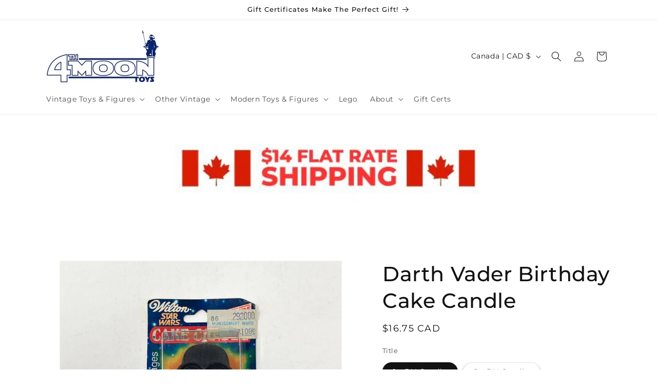

--- FILE ---
content_type: text/html; charset=utf-8
request_url: https://4thmoon.ca/variants/41582132887684/?section_id=pickup-availability
body_size: -356
content:
<div id="shopify-section-pickup-availability" class="shopify-section">
<!-- END comment modification by Blayne 01-15-2025 --></div>

--- FILE ---
content_type: text/javascript; charset=utf-8
request_url: https://4thmoon.ca/products/darth-vader-birthday-cake-candle.js
body_size: 977
content:
{"id":5109731852420,"title":"Darth Vader Birthday Cake Candle","handle":"darth-vader-birthday-cake-candle","description":"\u003cp\u003eDarth Vader Cake Candle by Wilton and released in 1980 for the Empire Strikes Back. Unopened package with wear. \u003c\/p\u003e\n\u003cp\u003ePlease see pictures for condition\u003c\/p\u003e\n\u003cp\u003e100% original, no repro\u003c\/p\u003e","published_at":"2023-09-08T17:36:38-04:00","created_at":"2020-11-04T20:01:46-05:00","vendor":"Wilton","type":"Non-Toy","tags":["4_new","Darth Vader","decore","esb","hasbro_sorted_n","made_intl","s8","via_enabled"],"price":1075,"price_min":1075,"price_max":1675,"available":true,"price_varies":true,"compare_at_price":null,"compare_at_price_min":0,"compare_at_price_max":0,"compare_at_price_varies":false,"variants":[{"id":41582132887684,"title":"1 - DV Candle","option1":"1 - DV Candle","option2":null,"option3":null,"sku":"31071","requires_shipping":true,"taxable":true,"featured_image":{"id":33260224053380,"product_id":5109731852420,"position":2,"created_at":"2023-09-08T13:10:14-04:00","updated_at":"2023-09-08T13:10:14-04:00","alt":"Vintage Wilton Star Wars Non-Toy Darth Vader Birthday Cake Candle","width":1000,"height":1000,"src":"https:\/\/cdn.shopify.com\/s\/files\/1\/0311\/4087\/2324\/files\/vintage-star-wars-wilton-non-toy-darth-vader-birthday-cake-candle-33260208947332.jpg?v=1694193014","variant_ids":[41582132887684]},"available":true,"name":"Darth Vader Birthday Cake Candle - 1 - DV Candle","public_title":"1 - DV Candle","options":["1 - DV Candle"],"price":1675,"weight":75,"compare_at_price":null,"inventory_management":"shopify","barcode":null,"featured_media":{"alt":"Vintage Wilton Star Wars Non-Toy Darth Vader Birthday Cake Candle","id":25597845897348,"position":2,"preview_image":{"aspect_ratio":1.0,"height":1000,"width":1000,"src":"https:\/\/cdn.shopify.com\/s\/files\/1\/0311\/4087\/2324\/files\/vintage-star-wars-wilton-non-toy-darth-vader-birthday-cake-candle-33260208947332.jpg?v=1694193014"}},"requires_selling_plan":false,"selling_plan_allocations":[]},{"id":41582132920452,"title":"2 - DV Candle","option1":"2 - DV Candle","option2":null,"option3":null,"sku":"31072","requires_shipping":true,"taxable":true,"featured_image":{"id":33260224348292,"product_id":5109731852420,"position":4,"created_at":"2023-09-08T13:10:19-04:00","updated_at":"2023-09-08T13:10:19-04:00","alt":"Vintage Wilton Star Wars Non-Toy Darth Vader Birthday Cake Candle","width":1000,"height":1000,"src":"https:\/\/cdn.shopify.com\/s\/files\/1\/0311\/4087\/2324\/files\/vintage-star-wars-wilton-non-toy-darth-vader-birthday-cake-candle-33260208881796.jpg?v=1694193019","variant_ids":[41582132920452]},"available":false,"name":"Darth Vader Birthday Cake Candle - 2 - DV Candle","public_title":"2 - DV Candle","options":["2 - DV Candle"],"price":1075,"weight":75,"compare_at_price":null,"inventory_management":"shopify","barcode":null,"featured_media":{"alt":"Vintage Wilton Star Wars Non-Toy Darth Vader Birthday Cake Candle","id":25597846290564,"position":4,"preview_image":{"aspect_ratio":1.0,"height":1000,"width":1000,"src":"https:\/\/cdn.shopify.com\/s\/files\/1\/0311\/4087\/2324\/files\/vintage-star-wars-wilton-non-toy-darth-vader-birthday-cake-candle-33260208881796.jpg?v=1694193019"}},"requires_selling_plan":false,"selling_plan_allocations":[]}],"images":["\/\/cdn.shopify.com\/s\/files\/1\/0311\/4087\/2324\/files\/vintage-star-wars-wilton-non-toy-darth-vader-birthday-cake-candle-33260208521348.jpg?v=1694193012","\/\/cdn.shopify.com\/s\/files\/1\/0311\/4087\/2324\/files\/vintage-star-wars-wilton-non-toy-darth-vader-birthday-cake-candle-33260208947332.jpg?v=1694193014","\/\/cdn.shopify.com\/s\/files\/1\/0311\/4087\/2324\/files\/vintage-star-wars-wilton-non-toy-darth-vader-birthday-cake-candle-33260208816260.jpg?v=1694193017","\/\/cdn.shopify.com\/s\/files\/1\/0311\/4087\/2324\/files\/vintage-star-wars-wilton-non-toy-darth-vader-birthday-cake-candle-33260208881796.jpg?v=1694193019","\/\/cdn.shopify.com\/s\/files\/1\/0311\/4087\/2324\/files\/vintage-star-wars-wilton-non-toy-darth-vader-birthday-cake-candle-33260208980100.jpg?v=1694192828"],"featured_image":"\/\/cdn.shopify.com\/s\/files\/1\/0311\/4087\/2324\/files\/vintage-star-wars-wilton-non-toy-darth-vader-birthday-cake-candle-33260208521348.jpg?v=1694193012","options":[{"name":"Title","position":1,"values":["1 - DV Candle","2 - DV Candle"]}],"url":"\/products\/darth-vader-birthday-cake-candle","media":[{"alt":"Vintage Wilton Star Wars Non-Toy Darth Vader Birthday Cake Candle","id":25597845700740,"position":1,"preview_image":{"aspect_ratio":1.0,"height":1000,"width":1000,"src":"https:\/\/cdn.shopify.com\/s\/files\/1\/0311\/4087\/2324\/files\/vintage-star-wars-wilton-non-toy-darth-vader-birthday-cake-candle-33260208521348.jpg?v=1694193012"},"aspect_ratio":1.0,"height":1000,"media_type":"image","src":"https:\/\/cdn.shopify.com\/s\/files\/1\/0311\/4087\/2324\/files\/vintage-star-wars-wilton-non-toy-darth-vader-birthday-cake-candle-33260208521348.jpg?v=1694193012","width":1000},{"alt":"Vintage Wilton Star Wars Non-Toy Darth Vader Birthday Cake Candle","id":25597845897348,"position":2,"preview_image":{"aspect_ratio":1.0,"height":1000,"width":1000,"src":"https:\/\/cdn.shopify.com\/s\/files\/1\/0311\/4087\/2324\/files\/vintage-star-wars-wilton-non-toy-darth-vader-birthday-cake-candle-33260208947332.jpg?v=1694193014"},"aspect_ratio":1.0,"height":1000,"media_type":"image","src":"https:\/\/cdn.shopify.com\/s\/files\/1\/0311\/4087\/2324\/files\/vintage-star-wars-wilton-non-toy-darth-vader-birthday-cake-candle-33260208947332.jpg?v=1694193014","width":1000},{"alt":"Vintage Wilton Star Wars Non-Toy Darth Vader Birthday Cake Candle","id":25597846126724,"position":3,"preview_image":{"aspect_ratio":1.0,"height":1000,"width":1000,"src":"https:\/\/cdn.shopify.com\/s\/files\/1\/0311\/4087\/2324\/files\/vintage-star-wars-wilton-non-toy-darth-vader-birthday-cake-candle-33260208816260.jpg?v=1694193017"},"aspect_ratio":1.0,"height":1000,"media_type":"image","src":"https:\/\/cdn.shopify.com\/s\/files\/1\/0311\/4087\/2324\/files\/vintage-star-wars-wilton-non-toy-darth-vader-birthday-cake-candle-33260208816260.jpg?v=1694193017","width":1000},{"alt":"Vintage Wilton Star Wars Non-Toy Darth Vader Birthday Cake Candle","id":25597846290564,"position":4,"preview_image":{"aspect_ratio":1.0,"height":1000,"width":1000,"src":"https:\/\/cdn.shopify.com\/s\/files\/1\/0311\/4087\/2324\/files\/vintage-star-wars-wilton-non-toy-darth-vader-birthday-cake-candle-33260208881796.jpg?v=1694193019"},"aspect_ratio":1.0,"height":1000,"media_type":"image","src":"https:\/\/cdn.shopify.com\/s\/files\/1\/0311\/4087\/2324\/files\/vintage-star-wars-wilton-non-toy-darth-vader-birthday-cake-candle-33260208881796.jpg?v=1694193019","width":1000},{"alt":"Vintage Wilton Star Wars Non-Toy Darth Vader Birthday Cake Candle","id":25597827809412,"position":5,"preview_image":{"aspect_ratio":1.0,"height":1000,"width":1000,"src":"https:\/\/cdn.shopify.com\/s\/files\/1\/0311\/4087\/2324\/files\/vintage-star-wars-wilton-non-toy-darth-vader-birthday-cake-candle-33260208980100.jpg?v=1694192828"},"aspect_ratio":1.0,"height":1000,"media_type":"image","src":"https:\/\/cdn.shopify.com\/s\/files\/1\/0311\/4087\/2324\/files\/vintage-star-wars-wilton-non-toy-darth-vader-birthday-cake-candle-33260208980100.jpg?v=1694192828","width":1000}],"requires_selling_plan":false,"selling_plan_groups":[]}